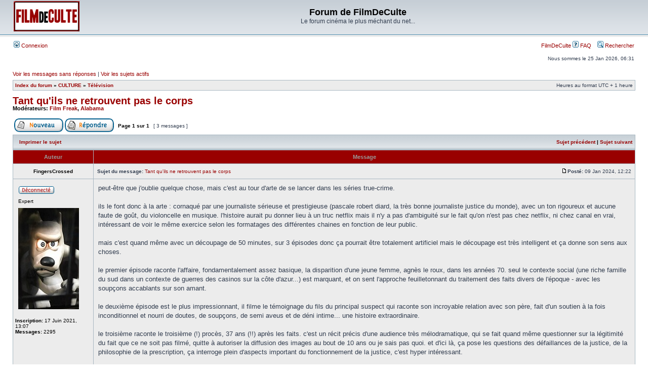

--- FILE ---
content_type: text/html; charset=UTF-8
request_url: https://forum.plan-sequence.com/tant-ils-retrouvent-pas-corps-t34650.html
body_size: 7344
content:
<!DOCTYPE html PUBLIC "-//W3C//DTD XHTML 1.0 Transitional//EN" "http://www.w3.org/TR/xhtml1/DTD/xhtml1-transitional.dtd">
<html xmlns="http://www.w3.org/1999/xhtml" dir="ltr" lang="fr" xml:lang="fr">
<head>
<base href="https://forum.plan-sequence.com/"/>
<link rel="canonical" href="http://forum.plan-sequence.com/tant-ils-retrouvent-pas-corps-t34650.html" />
<meta http-equiv="content-type" content="text/html; charset=UTF-8" />
<title>Tant qu'ils ne retrouvent pas le corps : Télévision</title>
<meta http-equiv="content-language" content="fr" />
<meta http-equiv="content-style-type" content="text/css" />
<meta http-equiv="imagetoolbar" content="no" />
<meta name="content-language" content="fr" />
<meta name="title" content="Tant qu'ils ne retrouvent pas le corps : Télévision" />
<meta name="description" content="peut-être que j'oublie quelque chose, mais c'est au tour d'arte de se lancer dans les séries true-crime. ils le font donc à la arte : ..." />
<meta name="keywords" content="est, les, sur, pas, des, mais, avec, une, son, fait, raconte, qui, justice, très, ils" />
<meta name="category" content="general" />
<meta name="robots" content="index,follow" />
<meta name="distribution" content="global" />
<meta name="resource-type" content="document" />
<meta name="copyright" content="Forum de FilmDeCulte" />


<link rel="alternate" type="application/atom+xml" title="Flux - Forum de FilmDeCulte" href="https://forum.plan-sequence.com/feed.php" /><link rel="alternate" type="application/atom+xml" title="Flux - Tous les forums" href="https://forum.plan-sequence.com/feed.php?mode=forums" /><link rel="alternate" type="application/atom+xml" title="Flux - Nouveaux sujets" href="https://forum.plan-sequence.com/feed.php?mode=topics" /><link rel="alternate" type="application/atom+xml" title="Flux - Sujets actifs" href="https://forum.plan-sequence.com/feed.php?mode=topics_active" /><link rel="alternate" type="application/atom+xml" title="Flux - Forums - Télévision" href="https://forum.plan-sequence.com/feed.php?f=7" /><link rel="alternate" type="application/atom+xml" title="Flux - Sujet - Tant qu'ils ne retrouvent pas le corps" href="https://forum.plan-sequence.com/feed.php?f=7&amp;t=34650" />

<link rel="stylesheet" href="https://forum.plan-sequence.com/styles/subsilver2/theme/stylesheet.css" type="text/css" />

<script type="text/javascript">
// <![CDATA[


function popup(url, width, height, name)
{
	if (!name)
	{
		name = '_popup';
	}

	window.open(url.replace(/&amp;/g, '&'), name, 'height=' + height + ',resizable=yes,scrollbars=yes,width=' + width);
	return false;
}

// www.phpBB-SEO.com SEO TOOLKIT BEGIN
function jumpto() {
	var page = prompt('Entrer le numéro de page où vous souhaitez aller.:', '1');
	var perpage = '';
	var base_url = '';
	var seo_delim_start = '-';
	var seo_static_pagination = 'page';
	var seo_ext_pagination = '.html';
	if (page !== null && !isNaN(page) && page == Math.floor(page) && page > 0) {
		var seo_page = (page - 1) * perpage;
		var anchor = '';
		var anchor_parts = base_url.split('#');
		if ( anchor_parts[1] ) {
			base_url = anchor_parts[0];
			anchor = '#' + anchor_parts[1];
		}
		if ( seo_page > 0 ) {
			var phpEXtest = false;
			if ( base_url.indexOf('?') >= 0 || ( phpEXtest = base_url.match(/\.php$/i))) {
				document.location.href = base_url.replace(/&amp;/g, '&') + (phpEXtest ? '?' : '&') + 'start=' + seo_page + anchor;
			} else {
				var ext = base_url.match(/\.[a-z0-9]+$/i);
				if (ext) {
					// location.ext => location-xx.ext
					document.location.href = base_url.replace(/\.[a-z0-9]+$/i, '') + seo_delim_start + seo_page + ext + anchor;
				} else {
					// location and location/ to location/pagexx.html
					var slash = base_url.match(/\/$/) ? '' : '/';
					document.location.href = base_url + slash + seo_static_pagination + seo_page + seo_ext_pagination + anchor;
				}
			}
		} else {
			document.location.href = base_url + anchor;
		}
	}
}
var seo_external = true;
var seo_external_sub = false;
var seo_ext_classes = false;
var seo_hashfix = false;
/**
*  phpbb_seo_href()
*  Fixes href="#something" links with virtual directories
*  Optionally open external or marked with a css class links in a new window
*  in a XHTML 1.x compliant way.
*/
function phpbb_seo_href() {
	var current_domain = document.domain.toLowerCase();
	if (!current_domain || !document.getElementsByTagName) return;
	if (seo_external_sub && current_domain.indexOf('.') >= 0) {
		current_domain = current_domain.replace(new RegExp(/^[a-z0-9_-]+\.([a-z0-9_-]+\.([a-z]{2,6}|[a-z]{2,3}\.[a-z]{2,3}))$/i), '$1');
	}
	if (seo_ext_classes) {
		var extclass = new RegExp("(^|\s)(" + seo_ext_classes + ")(\s|$)");
	}
	if (seo_hashfix) {
		var basehref = document.getElementsByTagName('base')[0];
		if (basehref) {
			basehref = basehref.href;
			var hashtest = new RegExp("^(" + basehref + "|)#[a-z0-9_-]+$");
			var current_href = document.location.href.replace(/#[a-z0-9_-]+$/i, "");
		} else {
			seo_hashfix = false;
		}
	}
	var hrefels = document.getElementsByTagName("a");
	var hrefelslen = hrefels.length;
	for (var i = 0; i < hrefelslen; i++) {
		var el = hrefels[i];
		var hrefinner = el.innerHTML.toLowerCase();
		if (el.onclick || (el.href == '') || (el.href.indexOf('javascript') >=0 ) || (el.href.indexOf('mailto') >=0 ) || (hrefinner.indexOf('<a') >= 0) ) {
			continue;
		}
		if (seo_hashfix && el.hash && hashtest.test(el.href)) {
			el.href = current_href + el.hash;
		}
		if (seo_external) {
			if ((el.href.indexOf(current_domain) >= 0) && !(seo_ext_classes && extclass.test(el.className))) {
				continue;
			}
			el.onclick = function () { window.open(this.href); return false; };
		}
	}
}
window.onload = function() {
	if (seo_external || seo_hashfix) {
		phpbb_seo_href();
	}
	// here you can add other window.onload events
}
// www.phpBB-SEO.com SEO TOOLKIT END

/**
* Find a member
*/
function find_username(url)
{
	popup(url, 760, 570, '_usersearch');
	return false;
}

/**
* Mark/unmark checklist
* id = ID of parent container, name = name prefix, state = state [true/false]
*/
function marklist(id, name, state)
{
	var parent = document.getElementById(id);
	if (!parent)
	{
		eval('parent = document.' + id);
	}

	if (!parent)
	{
		return;
	}

	var rb = parent.getElementsByTagName('input');
	
	for (var r = 0; r < rb.length; r++)
	{
		if (rb[r].name.substr(0, name.length) == name)
		{
			rb[r].checked = state;
		}
	}
}



// ]]>
</script>

</head>
<body class="ltr">

<a name="top"></a>

<div id="wrapheader">

	<div id="logodesc">
		<table width="100%" cellspacing="0">
		<tr>
			<td><a href="http://www.filmdeculte.com"><img src="https://forum.plan-sequence.com/styles/subsilver2/imageset/logo_filmdeculte.gif" width="130" height="60" alt="" title="" /></a></td>
			<td width="100%" align="center"><h1>Forum de FilmDeCulte</h1><span class="gen">Le forum cinéma le plus méchant du net...</span></td>
		</tr>
		</table>
	</div>

	<div id="menubar">
		<table width="100%" cellspacing="0">
		<tr>
			<td class="genmed">
				<a href="https://forum.plan-sequence.com/ucp.php?mode=login&amp;sid=10aed300c811f7f9e45c53a818602b3f"><img src="https://forum.plan-sequence.com/styles/subsilver2/theme/images/icon_mini_login.gif" width="12" height="13" alt="*" /> Connexion</a>&nbsp;
			</td>
			<td class="genmed" align="right">
				<a href="http://www.filmdeculte.com">FilmDeCulte</a>
				<a href="https://forum.plan-sequence.com/faq.php?sid=10aed300c811f7f9e45c53a818602b3f"><img src="https://forum.plan-sequence.com/styles/subsilver2/theme/images/icon_mini_faq.gif" width="12" height="13" alt="*" /> FAQ</a>
				&nbsp; &nbsp;<a href="https://forum.plan-sequence.com/search.php"><img src="https://forum.plan-sequence.com/styles/subsilver2/theme/images/icon_mini_search.gif" width="12" height="13" alt="*" /> Rechercher</a>
			</td>
		</tr>
		</table>
	</div>

	<div id="datebar">
		<table width="100%" cellspacing="0">
		<tr>
			<td class="gensmall"></td>
			<td class="gensmall" align="right">Nous sommes le 25 Jan 2026, 06:31<br /></td>
		</tr>
		</table>
	</div>

</div>

<div id="wrapcentre">

	
	<p class="searchbar">
		<span style="float: left;"><a href="https://forum.plan-sequence.com/sans-reponses.html">Voir les messages sans réponses</a> | <a href="https://forum.plan-sequence.com/sujets-actifs.html">Voir les sujets actifs</a></span>
		
	</p>
	

	<br style="clear: both;" />

	<table class="tablebg" width="100%" cellspacing="1" cellpadding="0" style="margin-top: 5px;">
	<tr>
		<td class="row1">
			<p class="breadcrumbs"><a href="https://forum.plan-sequence.com/">Index du forum</a> &#187; <a href="https://forum.plan-sequence.com/culture.html">CULTURE</a> &#187; <a href="https://forum.plan-sequence.com/television.html">Télévision</a></p>
			<p class="datetime">Heures au format UTC + 1 heure </p>
		</td>
	</tr>
	</table>

	<br />

<div id="pageheader">
	<h2><a class="titles" href="https://forum.plan-sequence.com/tant-ils-retrouvent-pas-corps-t34650.html">Tant qu'ils ne retrouvent pas le corps</a></h2>


	<p class="moderators">Modérateurs: <a href="https://forum.plan-sequence.com/film-freak-u189.html">Film Freak</a>, <a href="https://forum.plan-sequence.com/alabama-u23.html">Alabama</a></p>

</div>

<br clear="all" /><br />

<div id="pagecontent">

	<table width="100%" cellspacing="1">
	<tr>
		<td align="left" valign="middle" nowrap="nowrap">
		<a href="https://forum.plan-sequence.com/posting.php?mode=post&amp;f=7&amp;sid=10aed300c811f7f9e45c53a818602b3f"><img src="https://forum.plan-sequence.com/styles/subsilver2/imageset/fr/button_topic_new.gif" alt="Poster un nouveau sujet" title="Poster un nouveau sujet" /></a>&nbsp;<a href="https://forum.plan-sequence.com/posting.php?mode=reply&amp;f=7&amp;t=34650&amp;sid=10aed300c811f7f9e45c53a818602b3f"><img src="https://forum.plan-sequence.com/styles/subsilver2/imageset/fr/button_topic_reply.gif" alt="Répondre au sujet" title="Répondre au sujet" /></a>
		</td>
		
			<td class="nav" valign="middle" nowrap="nowrap">&nbsp;Page <strong>1</strong> sur <strong>1</strong><br /></td>
			<td class="gensmall" nowrap="nowrap">&nbsp;[ 3 messages ]&nbsp;</td>
			<td class="gensmall" width="100%" align="right" nowrap="nowrap"></td>
		
	</tr>
	</table>

	<table class="tablebg" width="100%" cellspacing="1">
	<tr>
		<td class="cat">
			<table width="100%" cellspacing="0">
			<tr>
				<td class="nav" nowrap="nowrap">&nbsp;
				<a href="https://forum.plan-sequence.com/viewtopic.php?f=7&amp;t=34650&amp;start=0&amp;view=print&amp;sid=10aed300c811f7f9e45c53a818602b3f" title="Imprimer le sujet">Imprimer le sujet</a>
				</td>
				<td class="nav" align="right" nowrap="nowrap"><a href="https://forum.plan-sequence.com/viewtopic.php?f=7&amp;t=34650&amp;view=previous&amp;sid=10aed300c811f7f9e45c53a818602b3f">Sujet précédent</a> | <a href="https://forum.plan-sequence.com/viewtopic.php?f=7&amp;t=34650&amp;view=next&amp;sid=10aed300c811f7f9e45c53a818602b3f">Sujet suivant</a>&nbsp;</td>
			</tr>
			</table>
		</td>
	</tr>

	</table>


	<table class="tablebg" width="100%" cellspacing="1">
	
		<tr>
			<th>Auteur</th>
			<th>Message</th>
		</tr>
	<tr class="row1">

			<td align="center" valign="middle">
				<a name="p963958"></a>
				<b class="postauthor">FingersCrossed</b>
			</td>
			<td width="100%" height="25">
				<table width="100%" cellspacing="0">
				<tr>
				
					<td class="gensmall" width="100%"><div style="float: left;">&nbsp;<b>Sujet du message:</b> <a href="https://forum.plan-sequence.com/tant-ils-retrouvent-pas-corps-t34650.html#p963958">Tant qu'ils ne retrouvent pas le corps</a></div><div style="float: right;"><a href="https://forum.plan-sequence.com/tant-ils-retrouvent-pas-corps-t34650.html#p963958"><img src="https://forum.plan-sequence.com/styles/subsilver2/imageset/icon_post_target.gif" width="12" height="9" alt="Message" title="Message" /></a><b>Posté:</b> 09 Jan 2024, 12:22&nbsp;</div></td>
				</tr>
				</table>
			</td>
		</tr>

		<tr class="row1">

			<td valign="top" class="profile">
				<table cellspacing="4" align="center" width="150">
			
				<tr>
					<td><img src="https://forum.plan-sequence.com/styles/subsilver2/imageset/fr/icon_user_offline.gif" alt="Hors ligne" title="Hors ligne" /></td>
				</tr>
			
				<tr>
					<td class="postdetails">Expert</td>
				</tr>
			
				<tr>
					<td><img src="./download/file.php?avatar=19907_1709403484.jpg" width="120" height="200" alt="Avatar de l’utilisateur" /></td>
				</tr>
			
				</table>

				<span class="postdetails">
					<br /><b>Inscription:</b> 17 Juin 2021, 13:07<br /><b>Messages:</b> 2295
				</span>

			</td>
			<td valign="top">
				<table width="100%" cellspacing="5">
				<tr>
					<td>
					

						<div class="postbody">peut-être que j'oublie quelque chose, mais c'est au tour d'arte de se lancer dans les séries true-crime.<br /><br />ils le font donc à la arte : cornaqué par une journaliste sérieuse et prestigieuse (pascale robert diard, la très bonne journaliste justice du monde), avec un ton rigoureux et aucune faute de goût, du violoncelle en musique. l'histoire aurait pu donner lieu à un truc netflix mais il n'y a pas d'ambiguité sur le fait qu'on n'est pas chez netflix, ni chez canal en vrai, intéressant de voir le même exercice selon les formatages des différentes chaines en fonction de leur public. <br /><br />mais c'est quand même avec un découpage de 50 minutes, sur 3 épisodes donc ça pourrait être totalement artificiel mais le découpage est très intelligent et ça donne son sens aux choses.<br /><br />le premier épisode raconte l'affaire, fondamentalement assez basique, la disparition d'une jeune femme, agnès le roux, dans les années 70. seul le contexte social (une riche famille du sud dans un contexte de guerres des casinos sur la côte d'azur...) est marquant, et on sent l'approche feuilletonnant du traitement des faits divers de l'époque - avec les soupçons accablants sur son amant. <br /><br />le deuxième épisode est le plus impressionnant, il filme le témoignage du fils du principal suspect qui raconte son incroyable relation avec son père, fait d'un soutien à la fois inconditionnel et nourri de doutes, de soupçons, de semi aveus et de déni intime... une histoire extraordinaire.<br /><br />le troisième raconte le troisième (!) procès, 37 ans (!!) après les faits. c'est un récit précis d'une audience très mélodramatique, qui se fait quand même questionner sur la légitimité du fait que ce ne soit pas filmé, quitte à autoriser la diffusion des images au bout de 10 ans ou je sais pas quoi. et d'ici là, ça pose les questions des défaillances de la justice, de la philosophie de la prescription, ça interroge plein d'aspects important du fonctionnement de la justice, c'est hyper intéressant. <br /><br />le tout avec d'exceptionnelles images d'archives, que ce soit le traitement médiatique de l'époque, ou des documents personnels.<br /><br />l'affaire le roux est aussi au centre de <span style="font-style: italic">tout sur agnès</span>, série france 2 / paramount + qui m'a l'air sans intéret. <br />mais je recommande ce doc là.</div>

					<br clear="all" /><br />

						<table width="100%" cellspacing="0">
						<tr valign="middle">
							<td class="gensmall" align="right">
							
							</td>
						</tr>
						</table>
					</td>
				</tr>
				</table>
			</td>
		</tr>

		<tr class="row1">

			<td class="profile"><strong><a href="https://forum.plan-sequence.com/tant-ils-retrouvent-pas-corps-t34650.html#wrapheader">Haut</a></strong></td>
			<td><div class="gensmall" style="float: left;">&nbsp;<a href="https://forum.plan-sequence.com/fingerscrossed-u19907.html"><img src="https://forum.plan-sequence.com/styles/subsilver2/imageset/fr/icon_user_profile.gif" alt="Profil" title="Profil" /></a> &nbsp;</div> <div class="gensmall" style="float: right;">&nbsp;</div></td>
	
		</tr>

	<tr>
		<td class="spacer" colspan="2" height="1"><img src="images/spacer.gif" alt="" width="1" height="1" /></td>
	</tr>
	</table>

	<table class="tablebg" width="100%" cellspacing="1">
	<tr class="row2">

			<td align="center" valign="middle">
				<a name="p964010"></a>
				<b class="postauthor">Qui-Gon Jinn</b>
			</td>
			<td width="100%" height="25">
				<table width="100%" cellspacing="0">
				<tr>
				
					<td class="gensmall" width="100%"><div style="float: left;">&nbsp;<b>Sujet du message:</b> <a href="https://forum.plan-sequence.com/tant-ils-retrouvent-pas-corps-t34650.html#p964010">Re: Tant qu'ils ne retrouvent pas le corps</a></div><div style="float: right;"><a href="https://forum.plan-sequence.com/tant-ils-retrouvent-pas-corps-t34650.html#p964010"><img src="https://forum.plan-sequence.com/styles/subsilver2/imageset/icon_post_target.gif" width="12" height="9" alt="Message" title="Message" /></a><b>Posté:</b> 09 Jan 2024, 17:58&nbsp;</div></td>
				</tr>
				</table>
			</td>
		</tr>

		<tr class="row2">

			<td valign="top" class="profile">
				<table cellspacing="4" align="center" width="150">
			
				<tr>
					<td><img src="https://forum.plan-sequence.com/styles/subsilver2/imageset/fr/icon_user_offline.gif" alt="Hors ligne" title="Hors ligne" /></td>
				</tr>
			
				<tr>
					<td class="postdetails">Robot in Disguise</td>
				</tr>
			
				<tr>
					<td><img src="./download/file.php?avatar=34_1433146678.jpg" width="120" height="200" alt="Avatar de l’utilisateur" /></td>
				</tr>
			
				</table>

				<span class="postdetails">
					<br /><b>Inscription:</b> 13 Juil 2005, 09:00<br /><b>Messages:</b> 38131<br /><b>Localisation:</b> Paris
				</span>

			</td>
			<td valign="top">
				<table width="100%" cellspacing="5">
				<tr>
					<td>
					

						<div class="postbody"><div class="quotetitle">FingersCrossed a écrit:</div><div class="quotecontent">l'affaire le roux est aussi au centre de <span style="font-style: italic">tout sur agnès</span>, série france 2 / paramount + qui m'a l'air sans intéret. </div>Et du film de Téchiné que tout le monde a oublié, L'HOMME QU'ON AIMAIT TROP.<br /><br />Sinon j'ai vu les deux premiers, c'est très bien. Prenant sans être putassier.</div>

					
						<div class="postbody"><br />_________________<br /><a href="http://liam-engle.com/" class="postlink">Liam Engle: réalisateur et scénariste</a><br /><a href="http://liam-engle/" class="postlink"><img src="https://i.ibb.co/ZWLfZph/signature-2024.jpg" alt="Image" /></a></div>
					<br clear="all" /><br />

						<table width="100%" cellspacing="0">
						<tr valign="middle">
							<td class="gensmall" align="right">
							
							</td>
						</tr>
						</table>
					</td>
				</tr>
				</table>
			</td>
		</tr>

		<tr class="row2">

			<td class="profile"><strong><a href="https://forum.plan-sequence.com/tant-ils-retrouvent-pas-corps-t34650.html#wrapheader">Haut</a></strong></td>
			<td><div class="gensmall" style="float: left;">&nbsp;<a href="https://forum.plan-sequence.com/qui-gon-jinn-u34.html"><img src="https://forum.plan-sequence.com/styles/subsilver2/imageset/fr/icon_user_profile.gif" alt="Profil" title="Profil" /></a> &nbsp;</div> <div class="gensmall" style="float: right;">&nbsp;</div></td>
	
		</tr>

	<tr>
		<td class="spacer" colspan="2" height="1"><img src="images/spacer.gif" alt="" width="1" height="1" /></td>
	</tr>
	</table>

	<table class="tablebg" width="100%" cellspacing="1">
	<tr class="row1">

			<td align="center" valign="middle">
				<a name="p964014"></a>
				<b class="postauthor">FingersCrossed</b>
			</td>
			<td width="100%" height="25">
				<table width="100%" cellspacing="0">
				<tr>
				
					<td class="gensmall" width="100%"><div style="float: left;">&nbsp;<b>Sujet du message:</b> <a href="https://forum.plan-sequence.com/tant-ils-retrouvent-pas-corps-t34650.html#p964014">Re: Tant qu'ils ne retrouvent pas le corps</a></div><div style="float: right;"><a href="https://forum.plan-sequence.com/tant-ils-retrouvent-pas-corps-t34650.html#p964014"><img src="https://forum.plan-sequence.com/styles/subsilver2/imageset/icon_post_target.gif" width="12" height="9" alt="Message" title="Message" /></a><b>Posté:</b> 09 Jan 2024, 19:49&nbsp;</div></td>
				</tr>
				</table>
			</td>
		</tr>

		<tr class="row1">

			<td valign="top" class="profile">
				<table cellspacing="4" align="center" width="150">
			
				<tr>
					<td><img src="https://forum.plan-sequence.com/styles/subsilver2/imageset/fr/icon_user_offline.gif" alt="Hors ligne" title="Hors ligne" /></td>
				</tr>
			
				<tr>
					<td class="postdetails">Expert</td>
				</tr>
			
				<tr>
					<td><img src="./download/file.php?avatar=19907_1709403484.jpg" width="120" height="200" alt="Avatar de l’utilisateur" /></td>
				</tr>
			
				</table>

				<span class="postdetails">
					<br /><b>Inscription:</b> 17 Juin 2021, 13:07<br /><b>Messages:</b> 2295
				</span>

			</td>
			<td valign="top">
				<table width="100%" cellspacing="5">
				<tr>
					<td>
					

						<div class="postbody">ah bah regarde le troisième, le procès était vraiment fou et c'est vraiment intéressant de voir comment raconter tout un procès en 50 minutes.</div>

					<br clear="all" /><br />

						<table width="100%" cellspacing="0">
						<tr valign="middle">
							<td class="gensmall" align="right">
							
							</td>
						</tr>
						</table>
					</td>
				</tr>
				</table>
			</td>
		</tr>

		<tr class="row1">

			<td class="profile"><strong><a href="https://forum.plan-sequence.com/tant-ils-retrouvent-pas-corps-t34650.html#wrapheader">Haut</a></strong></td>
			<td><div class="gensmall" style="float: left;">&nbsp;<a href="https://forum.plan-sequence.com/fingerscrossed-u19907.html"><img src="https://forum.plan-sequence.com/styles/subsilver2/imageset/fr/icon_user_profile.gif" alt="Profil" title="Profil" /></a> &nbsp;</div> <div class="gensmall" style="float: right;">&nbsp;</div></td>
	
		</tr>

	<tr>
		<td class="spacer" colspan="2" height="1"><img src="images/spacer.gif" alt="" width="1" height="1" /></td>
	</tr>
	</table>

	<table width="100%" cellspacing="1" class="tablebg">
	<tr align="center">
		<td class="cat"><form name="viewtopic" method="post" action="https://forum.plan-sequence.com/tant-ils-retrouvent-pas-corps-t34650.html"><span class="gensmall">Afficher les messages postés depuis:</span> <select name="st" id="st"><option value="0" selected="selected">Tous</option><option value="1">1 jour</option><option value="7">7 jours</option><option value="14">2 semaines</option><option value="30">1 mois</option><option value="90">3 mois</option><option value="180">6 mois</option><option value="365">1 an</option></select>&nbsp;<span class="gensmall">Trier par</span> <select name="sk" id="sk"><option value="a">Auteur</option><option value="t" selected="selected">Date</option><option value="s">Sujet</option></select> <select name="sd" id="sd"><option value="a" selected="selected">Croissant</option><option value="d">Décroissant</option></select>&nbsp;<input class="btnlite" type="submit" value="Aller" name="sort" /></form></td>
	</tr>
	</table>
	

	<table width="100%" cellspacing="1">
	<tr>
		<td align="left" valign="middle" nowrap="nowrap">
		<a href="https://forum.plan-sequence.com/posting.php?mode=post&amp;f=7&amp;sid=10aed300c811f7f9e45c53a818602b3f"><img src="https://forum.plan-sequence.com/styles/subsilver2/imageset/fr/button_topic_new.gif" alt="Poster un nouveau sujet" title="Poster un nouveau sujet" /></a>&nbsp;<a href="https://forum.plan-sequence.com/posting.php?mode=reply&amp;f=7&amp;t=34650&amp;sid=10aed300c811f7f9e45c53a818602b3f"><img src="https://forum.plan-sequence.com/styles/subsilver2/imageset/fr/button_topic_reply.gif" alt="Répondre au sujet" title="Répondre au sujet" /></a>
		</td>
		
			<td class="nav" valign="middle" nowrap="nowrap">&nbsp;Page <strong>1</strong> sur <strong>1</strong><br /></td>
			<td class="gensmall" nowrap="nowrap">&nbsp;[ 3 messages ]&nbsp;</td>
			<td class="gensmall" width="100%" align="right" nowrap="nowrap"></td>
		
	</tr>
	</table>

</div>

<div id="pagefooter"></div>

<br clear="all" />
<table class="tablebg" width="100%" cellspacing="1" cellpadding="0" style="margin-top: 5px;">
	<tr>
		<td class="row1">
			<p class="breadcrumbs"><a href="https://forum.plan-sequence.com/">Index du forum</a> &#187; <a href="https://forum.plan-sequence.com/culture.html">CULTURE</a> &#187; <a href="https://forum.plan-sequence.com/television.html">Télévision</a></p>
			<p class="datetime">Heures au format UTC + 1 heure </p>
		</td>
	</tr>
	</table><br clear="all" />
	<table class="tablebg" width="100%" cellspacing="1">
	<tr>
		<td class="cat" colspan="6"><span class="nav">Articles en relation</span></td>
	</tr>
	<tr>
		
			<th colspan="2">&nbsp;Sujets&nbsp;</th>
		
		<th>&nbsp;Auteur&nbsp;</th>
		<th>&nbsp;Réponses&nbsp;</th>
		<th>&nbsp;Vus&nbsp;</th>
		<th>&nbsp;Dernier message&nbsp;</th>
	</tr>
	
		<tr>
			<td class="row1" width="25" align="center"><img src="https://forum.plan-sequence.com/styles/subsilver2/imageset/topic_read.gif" width="19" height="18" alt="Aucun nouveau message non-lu dans ce sujet." title="Aucun nouveau message non-lu dans ce sujet." /></td>
			
			<td class="row1">
				
				 <a title="Posté: 22 Mar 2024, 10:18" href="https://forum.plan-sequence.com/probleme-corps-t34892.html"class="topictitle">Le problème à 3 corps</a>
				
					<p class="gensmall"> [ <img src="https://forum.plan-sequence.com/styles/subsilver2/imageset/icon_post_target.gif" width="12" height="9" alt="Aller à la page" title="Aller à la page" />Aller à la page: <a href="https://forum.plan-sequence.com/probleme-corps-t34892.html">1</a><span class="page-sep">, </span><a href="https://forum.plan-sequence.com/probleme-corps-t34892-15.html">2</a> ] </p>
				
			</td>
			<td class="row2" width="130" align="center"><p class="topicauthor"><a href="https://forum.plan-sequence.com/oeil-lynx-u1398.html">oeil-de-lynx</a></p></td>
			<td class="row1" width="50" align="center"><p class="topicdetails">20</p></td>
			<td class="row2" width="50" align="center"><p class="topicdetails">3142</p></td>
			<td class="row1" width="140" align="center">
				<p class="topicdetails" style="white-space: nowrap;">29 Avr 2024, 07:39</p>
				<p class="topicdetails"><a href="https://forum.plan-sequence.com/deudtens-u94.html">deudtens</a>
					<a href="https://forum.plan-sequence.com/probleme-corps-t34892-15.html#p970208"><img src="https://forum.plan-sequence.com/styles/subsilver2/imageset/icon_topic_latest.gif" width="18" height="9" alt="Voir le dernier message" title="Voir le dernier message" /></a>
				</p>
			</td>
		</tr>
	
	<tr align="center">
		<td class="cat" colspan="6">&nbsp;</td>
	</tr>
	</table>
	<br clear="all" />

	<br clear="all" />

	<table class="tablebg" width="100%" cellspacing="1">
	<tr>
		<td class="cat"><h4>Qui est en ligne</h4></td>
	</tr>
	<tr>
		<td class="row1"><p class="gensmall">Utilisateurs parcourant ce forum: Aucun utilisateur enregistré et 1 invité</p></td>
	</tr>
	</table>


<br clear="all" />

<table width="100%" cellspacing="1">
<tr>
	<td width="40%" valign="top" nowrap="nowrap" align="left"></td>
	<td align="right" valign="top" nowrap="nowrap"><span class="gensmall">Vous <strong>ne pouvez pas</strong> poster de nouveaux sujets<br />Vous <strong>ne pouvez pas</strong> répondre aux sujets<br />Vous <strong>ne pouvez pas</strong> éditer vos messages<br />Vous <strong>ne pouvez pas</strong> supprimer vos messages<br /></span></td>
</tr>
</table>

<br clear="all" />

<table width="100%" cellspacing="0">
<tr>
	<td><form method="get" name="search" action="https://forum.plan-sequence.com/search.php"><span class="gensmall">Rechercher:</span> <input class="post" type="text" name="keywords" size="20" /> <input class="btnlite" type="submit" value="Aller" /><input type="hidden" name="t" value="34650" />
<input type="hidden" name="sf" value="msgonly" />
<input type="hidden" name="sid" value="10aed300c811f7f9e45c53a818602b3f" />
</form></td>
	<td align="right">
	<form method="post" name="jumpbox" action="https://forum.plan-sequence.com/viewforum.php" onsubmit="if(document.jumpbox.f.value == -1){return false;}">

	<table cellspacing="0" cellpadding="0" border="0">
	<tr>
		<td nowrap="nowrap"><span class="gensmall">Aller à:</span>&nbsp;<select name="f" onchange="if(this.options[this.selectedIndex].value != -1){ document.forms['jumpbox'].submit() }">

		
			<option value="-1">Sélectionner un forum</option>
		<option value="-1">------------------</option>
			<option value="22">CINEMA</option>
		
			<option value="13">&nbsp; &nbsp;Vos critiques</option>
		
			<option value="14">&nbsp; &nbsp;Vos tops</option>
		
			<option value="11">&nbsp; &nbsp;News &amp; Bandes-annonces</option>
		
			<option value="1">&nbsp; &nbsp;Autres messages cinéma</option>
		
			<option value="18">&nbsp; &nbsp;Prix et Festivals</option>
		
			<option value="6">&nbsp; &nbsp;DVD</option>
		
			<option value="21">&nbsp; &nbsp;Les Concours</option>
		
			<option value="27">&nbsp; &nbsp;Vos projets cinéma</option>
		
			<option value="23">FILMDECULTE</option>
		
			<option value="15">&nbsp; &nbsp;Vos remarques et suggestions sur le site</option>
		
			<option value="16">&nbsp; &nbsp;Annonces des administrateurs</option>
		
			<option value="20">&nbsp; &nbsp;Présentez-vous</option>
		
			<option value="24">HORS CHAMP</option>
		
			<option value="2">&nbsp; &nbsp;Personne n'y parle de cinéma</option>
		
			<option value="4">&nbsp; &nbsp;Photos</option>
		
			<option value="3">&nbsp; &nbsp;Sports</option>
		
			<option value="25">CULTURE</option>
		
			<option value="8">&nbsp; &nbsp;Musique</option>
		
			<option value="9">&nbsp; &nbsp;Littérature</option>
		
			<option value="7" selected="selected">&nbsp; &nbsp;Télévision</option>
		
			<option value="10">&nbsp; &nbsp;Informatique &amp; Jeux vidéos</option>
		
			<option value="26">&nbsp; &nbsp;&nbsp; &nbsp;Coupe du monde</option>
		

		</select>&nbsp;<input class="btnlite" type="submit" value="Aller" /></td>
	</tr>
	</table>

	</form>
</td>
</tr>
</table>


</div>

<div id="wrapfooter">
	
	<span class="copyright">Powered by <a href="http://www.phpbb.com/">phpBB</a>&reg; Forum Software &copy; phpBB Group
	<br />Traduction par: <a href="http://forums.phpbb-fr.com">phpBB-fr.com</a><br /><a href="http://www.phpbb-seo.com/" title="Optimisation du R&eacute;f&eacute;rencement"><img src="https://forum.plan-sequence.com/images/phpbb-seo.png" alt="phpBB SEO"/></a>
<br /><a href="http://www.avenueduweb.net/">Hébergement mutualisé : Avenue Du Web</a>
	</span>
</div>

</body>
</html>